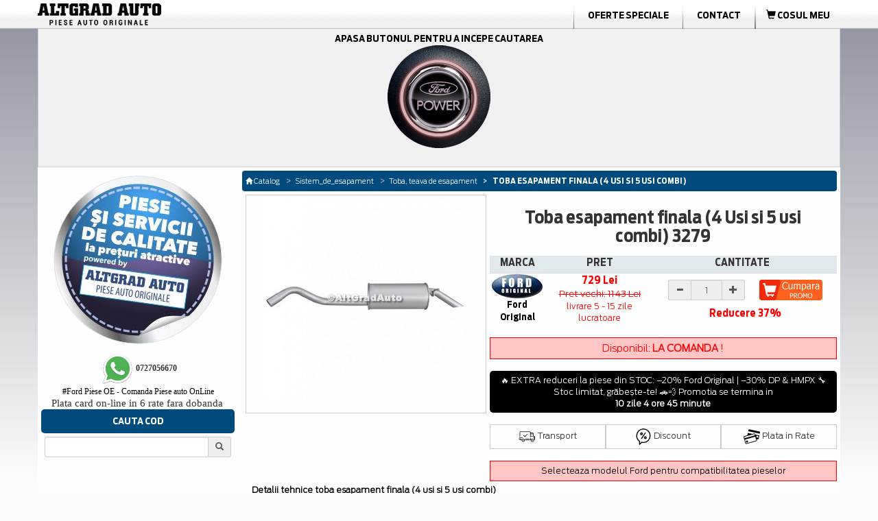

--- FILE ---
content_type: text/html; charset=UTF-8
request_url: https://www.catalog.altgradauto.ro/articol/Sistem_de_esapament/Toba,_teava_de_esapament/Toba_esapament_finala_(4_Usi_si_5_usi_combi)-3279.html
body_size: 11180
content:
<!DOCTYPE html>
<html lang="ro">
<head>
<meta charset="UTF-8">
<meta name="viewport" content="width=device-width, initial-scale=1">
<script type="text/javascript" src="/scripturi/javascript/1.11.2_jquery.min.js"></script>
<script src="https://ajax.googleapis.com/ajax/libs/jquery/3.6.1/jquery.min.js"></script>
<!-- Latest compiled and minified CSS -->
<link rel="stylesheet" href="/bootstrap/css/bootstrap.min.css">
<link async rel="stylesheet" href="/style_min.css">
<!-- Latest compiled and minified JavaScript -->
<script async type="text/javascript" src="/bootstrap/js/bootstrap.min.js" defer></script>
<!---->
<script async type="text/javascript" src="/bootstrap/js/jquery.smartmenus-min.js"></script>
<script async type="text/javascript" src="/bootstrap/js/jquery.smartmenus.bootstrap-min.js"></script>
<style>
    @media only screen and (max-width: 600px) { .container{ overflow-x: hidden; } }
</style>

<meta http-equiv="Content-Type" content="text/html; charset=iso-8859-1" />
<meta name="description" content="Cumpara Toba esapament finala (4 Usi si 5 usi combi) Ford Escort 1 1.4 75 cp pe AltgradAuto. &#128668; Profita acum de preturi avantajoase&#128578;. Comanda Acum si ai Livrare Rapida &#129312; FORD OE _ 1496892 _ AM91AB5K244Y1FA" />
<meta name="keywords" content="Toba esapament finala (4 Usi si 5 usi combi) Ford Escort 1 1.4 75 cp , Toba esapament finala (4 Usi si 5 usi combi) Ford Escort 2 1.4 75 cp , Toba esapament finala (4 Usi si 5 usi combi) Ford , Toba esapament finala (4 Usi si 5 usi combi) Ford , Toba esapament finala (4 Usi si 5 usi combi) Ford " />
<meta NAME="rating" CONTENT="General"/>
<meta http-equiv="Content-Language" content="ro" />
<meta NAME="ROBOTS" CONTENT="all,index,follow" />
<meta NAME="revisit-after" CONTENT="3 days" />
<meta NAME="distribution" CONTENT="global" />
<meta NAME="resource-type" CONTENT="document" />
<title>Toba esapament finala (4 Usi si 5 usi combi) Ford Escort 1 1.4 75 cp - Altgrad � | Ford 1496892 | AM91AB5K244Y1FA</title>
<link rel="canonical" href="https://www.catalog.altgradauto.ro/articol/Sistem_de_esapament/Toba,_teava_de_esapament/Toba_esapament_finala_(4_Usi_si_5_usi_combi)-3279.html" />
<meta http-equiv="Content-Language" content="ro">
<meta name="google-site-verification" content="tgBq0ReSnqNLeBDBuof8-FidzCndCYXjemLEiL92C7k" />
		<link rel="stylesheet" href="/scripturi/galerie/colorbox-master/colorbox_min.css" />
		<script async src="/scripturi/galerie/colorbox-master/jquery.colorbox-min.js"></script>
		<script>
			$(document).ready(function(){
				//Examples of how to assign the Colorbox event to elements
				//$(".group1").colorbox({rel:'group1', transition:"none", width:"100%"});
				$(".group1").colorbox({rel:'group1', width:"100%"});
			});
		</script>
<script type="text/javascript">
function getElementsByClass(searchClass,node,tag) {
	var classElements = new Array();
	if ( node == null )
		node = document;
	if ( tag == null )
		tag = '*';
	var els = node.getElementsByTagName(tag);
	var elsLen = els.length;
	var pattern = new RegExp('(^|\\\\s)'+searchClass+'(\\\\s|$)');
	for (i = 0, j = 0; i < elsLen; i++) {
		if ( pattern.test(els[i].className) ) {
			classElements[j] = els[i];
			j++;
		}
	}
	return classElements;
}

var isNS = (navigator.appName == "Netscape") ? 1 : 0;
if(navigator.appName == "Netscape") document.captureEvents(Event.MOUSEDOWN||Event.MOUSEUP);
function mischandler(){
return false;
}
function mousehandler(e){
	var myevent = (isNS) ? e : event;
	var eventbutton = (isNS) ? myevent.which : myevent.button;
if((eventbutton==2)||(eventbutton==3)) return false;
}
document.oncontextmenu = mischandler;
document.onmousedown = mousehandler;
document.onmouseup = mousehandler;


function viewData(sel)
{
	if (document.getElementById('fData'))
	{
		if (sel == true) document.getElementById('fData').style.display = 'block';
		else document.getElementById('fData').style.display = 'none';
	}
}
</script>

<!-- Google tag (gtag.js) -->
<script async src="https://www.googletagmanager.com/gtag/js?id=G-FRK3J0FG7D"></script>
<script>
    window.dataLayer = window.dataLayer || [];
    function gtag(){dataLayer.push(arguments);}
    gtag('js', new Date());
    
    gtag('config', 'G-FRK3J0FG7D');
</script>
</head>
<body onselectstart="return true;" style="-moz-user-select: none;">
<div class="nav sticky_nav">
	<div class="row hidden-xs ">
		<div class="col-lg-12 padding-0 margin-0">
			<table width="100%" border="0" align="center" cellpadding="0" cellspacing="0" style="max-width:1170px;" >
    <tr valign="middle">
        <td><a href="/" title="Piese auto Ford"><img src="/images/meniu_sus/logo.png" border="0" class="img-responsive" alt="Catalog AltGradAuto" title="Piese auto Ford"></a></td>
		<td valign="middle" class=""><div id="meniu"><ul class="submeniu">
            <li class="hidden-sm">
                <li class="divider-vertical"></li>
                <li><a href="https://www.altgradauto.ro/Oferte-Speciale/" title="Oferte Speciale Ford" class="menu_font">Oferte Speciale</a></li>
                <li class="divider-vertical"></li>
                <li><a href="https://www.altgradauto.ro/Contact/" title="Contact AltGrad" class="menu_font">Contact</a></li>
                <li class="divider-vertical"></li>
                <li role="presentation" class="dropdown">	</li>
                <li class="divider-vertical"></li><li>
                <a href="/cos_cumparaturi/cos_cumparaturi.html" title="Cos cumparaturi Ford - AltGradAuto.ro"><div class="cart_top"><i class="glyphicon glyphicon-shopping-cart"></i> COSUL MEU </div> <span style="display:none">Piese de schimb Ford</span></a>	
            </li></ul></div>
        </td>
    </tr>
</table>

  
		</div>
	</div>
	<div class="row visible-xs">
		<div class="col-lg-12 padding-0 margin-0">
			<nav class="navbar navbar-default navbar-top-height">
    <div class="row padding-0 margin-0">
        <div class="col-xs-5 padding-0 margin-0">
            <div align="left" style="display:inline-block; margin-top: auto; margin-bottom: auto; padding: 0px;"><a class="center navbar-brand_top hidden-sm" href="/" title="Piese auto Ford">
            <img src="/images/meniu_sus/logo.png" class="img-responsive" alt="Catalog AltGradAuto" title="Piese auto Ford" >
            </a>
        </div>
    </div>
    <div class="col-xs-7 padding-0 margin-0" align="right">
        <div style="display:inline-block; padding:0px; margin: 0px;" class="pull-right">
            
<a href="/cos_cumparaturi/cos_cumparaturi.html">
	  <div class="pull-left" style="padding-top: 3px; padding-right:5px;">
		  <button type="button" class="btn btn-default btn-md btn_cart_top">
			<i class="glyphicon glyphicon-shopping-cart"></i>
		  </button>
		  
	  </div>
	  
	  <span style="display:none">Piese de schimb Ford</span>
</a>        </div>
        <div style="display:inline-block; padding:3px 7px 0px 0px; margin: 0px;" class="pull-right"></div>	
        <div class="navbar-header pull-right">
            <button type="button" class="navbar-toggle collapsed" data-toggle="collapse" data-target="#bs-example-navbar-collapse-1">
                <span class="sr-only">Toggle navigation</span><span class="icon-bar"></span><span class="icon-bar"></span><span class="icon-bar"></span>
            </button>
        </div>
    </div>
</div>
    <!-- Collect the nav links, forms, and other content for toggling -->
    <div class="collapse navbar-collapse" id="bs-example-navbar-collapse-1" align="center">
        <ul class="nav navbar-nav  navbar-right">
            <li role="presentation"><a href="https://catalog.altgradauto.ro/" title="Catalog AltGradAuto" class="atopmenu"><span class="meniu_sus"><span class="titlu">CATALOG ALTGRAD AUTO</span></a></li>
            <li role="presentation"><a href="https://www.altgradauto.ro/Cerere-Oferta/" title="Cerere Oferta" class="atopmenu"><span class="meniu_sus"><span class="titlu">CERERE OFERTA</span></span></a></li>
            <li role="presentation"><a href="https://www.altgradauto.ro/Livrari/" title="Livrari" class="atopmenu"><span class="meniu_sus"><span class="titlu">LIVRARI</span></span></a></li>
            <li role="presentation"><a href="https://www.altgradauto.ro/Oferte-Speciale/" title="Oferte Speciale" class="atopmenu"><span class="meniu_sus"><span class="titlu">OFERTE SPECIALE</span></span></a></li>
            <li role="presentation"><a href="https://www.altgradauto.ro/pieseauto/promotii-lunare-pe-catalog-altgradauto-ro-la-piese-ford.html" title="Oferte Speciale" class="atopmenu"><span class="meniu_sus"><span class="titlu">PROMO</span></span></a></li>
            <li role="presentation"><a href="https://www.altgradauto.ro/Contact/" title="Contact" class="atopmenu"><span class="meniu_sus"><span class="titlu">CONTACT</span></span></a></li>
      </ul>
    </div>
</nav>  
		</div>
	</div>
</div>
<div class="container center">
   <div class="row background-color">
        <div class="col-lg-12 padding-0 margin-0 hidden-xs">
			<script language="javascript" type="text/javascript">
function doReload(marca){
	document.location = '/cauta/' + marca +'.html';
}</script>
<script language="javascript" type="text/javascript">
function doReloadModel(model){
	document.location = '/cauta//' + model+'.html';
}</script>
<script language="javascript" type="text/javascript">
function doReloadIDM(idm){
	document.location = '/cauta///' + idm+'.html';
}</script>
<div class="nav-piese" align="left">  
	  <div class="row">
          <div class="col-lg-12 col-md-12 col-sm-12 col-xs-12" style="padding:7px;" align="center"> 
                <div class="form-inline">
          		<div  class="nav-piese-titlu" style="display:inline; margin-right: 10px;"><a href="/cauta/Ford.html" title='Cauta piese auto Ford'><div style="display:inline;" >Apasa butonul pentru a incepe cautarea<br>
<section_selmasina>
	<img class="bottom" src="/images/selecteaza_masina1.png" alt="Selecteaza masina Ford" title="Cauta piese Ford">
	<img class="top_selmasina" src="/images/selecteaza_masina2.png" alt="Selecteaza masina Ford" title="Cauta piese Ford">
</section_selmasina></div> </a></div>
 					                                                </div></div>
        	  </div></div>
        </div>
        <div class="col-lg-12 padding-0 margin-0 visible-xs ">
			<script language="javascript" type="text/javascript">
function doReload(marca){
	document.location = '/cauta/' + marca +'.html';
}</script>
<script language="javascript" type="text/javascript">
function doReloadModel(model){
	document.location = '/cauta//' + model+'.html';
}</script>
<script language="javascript" type="text/javascript">
function doReloadIDM(idm){
	document.location = '/cauta///' + idm+'.html';
}</script>
<div class="nav-piese" align="left">  
	  <div class="row">
          <div class="col-lg-12 col-md-12 col-sm-12 col-xs-12" style="padding:7px;" align="center"> 
                <div class="form">
          		<div  class="nav-piese-titlu" style="display:inline; margin-right: 10px;"><a href="/cauta/Ford.html" title='Cauta piese Ford'><div style="display:inline;" >Apasa butonul pentru a incepe cautarea<br>
<section_selmasina>
	<img class="bottom" src="/images/selecteaza_masina1.png" alt="Selecteaza masina Ford" title="Cauta piese Ford">
	<img class="top_selmasina" src="/images/selecteaza_masina2.png" alt="Selecteaza masina Ford" title="Cauta piese Ford">
</section_selmasina></div> <!--<div class="logo_ford"></div>--></a></div></div></div>
 					                          
                                  </div></div>
        </div>
	</div>
	<div class="row background-color ">
		<div class="col-lg-3 col-md-3 padding-5 margin-0 padding-bottom-0">
		  <div class="row padding-0 margin-0">
							<div class="col-lg-12 padding-0 margin-0 hidden-xs hidden-sm padding-top-5"></div>
			  <div class="col-lg-12 hidden-sm hidden-xs padding-0 margin-0">
				<p><img src="/image/Piese_auto_Ford.jpg" alt="Piese auto Ford Altgrad magazin specializat - Ford Piese auto originale " title="Piese auto Ford Altgrad magazin specializat" height="250" width="250" /></p>
<div><span style="font-size:11.0pt;line-height:115%;font-family:&quot;Calibri&quot;,&quot;sans-serif&quot;;&#10;mso-ascii-theme-font:minor-latin;mso-fareast-font-family:Calibri;mso-fareast-theme-font:&#10;minor-latin;mso-hansi-theme-font:minor-latin;mso-bidi-font-family:&quot;Times New Roman&quot;;&#10;mso-bidi-theme-font:minor-bidi;mso-ansi-language:EN-US;mso-fareast-language:&#10;EN-US;mso-bidi-language:AR-SA"><span style="font-family: Arial, Verdana, sans-serif; font-size: 12px;">&nbsp;</span><span style="font-size: 12px; font-family: Tahoma;"><strong><img src="https://www.altgradauto.ro/custom_images/image/Whatsapp_AltgradAuto.png" alt="Whattsup Altgrad Auto, Telefon mobil AltgradAuto" title="Whattsup Altgrad Auto, Telefon mobil AltgradAuto" height="48" width="48" />&nbsp;0727056670</strong></span><br />
</span><span style="font-family: Tahoma;"><a href="https://www.catalog.altgradauto.ro/"><strong>#</strong>Ford Piese OE - Comanda Piese auto OnLine</a></span></div>
<div><span style="font-size:11.0pt;line-height:115%;font-family:&quot;Calibri&quot;,&quot;sans-serif&quot;;&#10;mso-ascii-theme-font:minor-latin;mso-fareast-font-family:Calibri;mso-fareast-theme-font:&#10;minor-latin;mso-hansi-theme-font:minor-latin;mso-bidi-font-family:&quot;Times New Roman&quot;;&#10;mso-bidi-theme-font:minor-bidi;mso-ansi-language:EN-US;mso-fareast-language:&#10;EN-US;mso-bidi-language:AR-SA">Plata card on-line in 6 rate fara dobanda</span><!--[if gte mso 9]><xml>
<o:OfficeDocumentSettings>
<o:AllowPNG />
</o:OfficeDocumentSettings>
</xml><![endif]--><!--[if gte mso 9]><xml>
<w:WordDocument>
<w:View>Normal</w:View>
<w:Zoom>0</w:Zoom>
<w:TrackMoves>false</w:TrackMoves>
<w:TrackFormatting />
<w:PunctuationKerning />
<w:ValidateAgainstSchemas />
<w:SaveIfXMLInvalid>false</w:SaveIfXMLInvalid>
<w:IgnoreMixedContent>false</w:IgnoreMixedContent>
<w:AlwaysShowPlaceholderText>false</w:AlwaysShowPlaceholderText>
<w:DoNotPromoteQF />
<w:LidThemeOther>EN-US</w:LidThemeOther>
<w:LidThemeAsian>X-NONE</w:LidThemeAsian>
<w:LidThemeComplexScript>X-NONE</w:LidThemeComplexScript>
<w:Compatibility>
<w:BreakWrappedTables />
<w:SnapToGridInCell />
<w:WrapTextWithPunct />
<w:UseAsianBreakRules />
<w:DontGrowAutofit />
<w:SplitPgBreakAndParaMark />
<w:EnableOpenTypeKerning />
<w:DontFlipMirrorIndents />
<w:OverrideTableStyleHps />
</w:Compatibility>
<m:mathPr>
<m:mathFont m:val="Cambria Math" />
<m:brkBin m:val="before" />
<m:brkBinSub m:val="&#45;-" />
<m:smallFrac m:val="off" />
<m:dispDef />
<m:lMargin m:val="0" />
<m:rMargin m:val="0" />
<m:defJc m:val="centerGroup" />
<m:wrapIndent m:val="1440" />
<m:intLim m:val="subSup" />
<m:naryLim m:val="undOvr" />
</m:mathPr></w:WordDocument>
</xml><![endif]--><!--[if gte mso 9]><xml>
<w:LatentStyles DefLockedState="false" DefUnhideWhenUsed="true"
DefSemiHidden="true" DefQFormat="false" DefPriority="99"
LatentStyleCount="267">
<w:LsdException Locked="false" Priority="0" SemiHidden="false"
UnhideWhenUsed="false" QFormat="true" Name="Normal" />
<w:LsdException Locked="false" Priority="9" SemiHidden="false"
UnhideWhenUsed="false" QFormat="true" Name="heading 1" />
<w:LsdException Locked="false" Priority="9" QFormat="true" Name="heading 2" />
<w:LsdException Locked="false" Priority="9" QFormat="true" Name="heading 3" />
<w:LsdException Locked="false" Priority="9" QFormat="true" Name="heading 4" />
<w:LsdException Locked="false" Priority="9" QFormat="true" Name="heading 5" />
<w:LsdException Locked="false" Priority="9" QFormat="true" Name="heading 6" />
<w:LsdException Locked="false" Priority="9" QFormat="true" Name="heading 7" />
<w:LsdException Locked="false" Priority="9" QFormat="true" Name="heading 8" />
<w:LsdException Locked="false" Priority="9" QFormat="true" Name="heading 9" />
<w:LsdException Locked="false" Priority="39" Name="toc 1" />
<w:LsdException Locked="false" Priority="39" Name="toc 2" />
<w:LsdException Locked="false" Priority="39" Name="toc 3" />
<w:LsdException Locked="false" Priority="39" Name="toc 4" />
<w:LsdException Locked="false" Priority="39" Name="toc 5" />
<w:LsdException Locked="false" Priority="39" Name="toc 6" />
<w:LsdException Locked="false" Priority="39" Name="toc 7" />
<w:LsdException Locked="false" Priority="39" Name="toc 8" />
<w:LsdException Locked="false" Priority="39" Name="toc 9" />
<w:LsdException Locked="false" Priority="35" QFormat="true" Name="caption" />
<w:LsdException Locked="false" Priority="10" SemiHidden="false"
UnhideWhenUsed="false" QFormat="true" Name="Title" />
<w:LsdException Locked="false" Priority="1" Name="Default Paragraph Font" />
<w:LsdException Locked="false" Priority="11" SemiHidden="false"
UnhideWhenUsed="false" QFormat="true" Name="Subtitle" />
<w:LsdException Locked="false" Priority="22" SemiHidden="false"
UnhideWhenUsed="false" QFormat="true" Name="Strong" />
<w:LsdException Locked="false" Priority="20" SemiHidden="false"
UnhideWhenUsed="false" QFormat="true" Name="Emphasis" />
<w:LsdException Locked="false" Priority="59" SemiHidden="false"
UnhideWhenUsed="false" Name="Table Grid" />
<w:LsdException Locked="false" UnhideWhenUsed="false" Name="Placeholder Text" />
<w:LsdException Locked="false" Priority="1" SemiHidden="false"
UnhideWhenUsed="false" QFormat="true" Name="No Spacing" />
<w:LsdException Locked="false" Priority="60" SemiHidden="false"
UnhideWhenUsed="false" Name="Light Shading" />
<w:LsdException Locked="false" Priority="61" SemiHidden="false"
UnhideWhenUsed="false" Name="Light List" />
<w:LsdException Locked="false" Priority="62" SemiHidden="false"
UnhideWhenUsed="false" Name="Light Grid" />
<w:LsdException Locked="false" Priority="63" SemiHidden="false"
UnhideWhenUsed="false" Name="Medium Shading 1" />
<w:LsdException Locked="false" Priority="64" SemiHidden="false"
UnhideWhenUsed="false" Name="Medium Shading 2" />
<w:LsdException Locked="false" Priority="65" SemiHidden="false"
UnhideWhenUsed="false" Name="Medium List 1" />
<w:LsdException Locked="false" Priority="66" SemiHidden="false"
UnhideWhenUsed="false" Name="Medium List 2" />
<w:LsdException Locked="false" Priority="67" SemiHidden="false"
UnhideWhenUsed="false" Name="Medium Grid 1" />
<w:LsdException Locked="false" Priority="68" SemiHidden="false"
UnhideWhenUsed="false" Name="Medium Grid 2" />
<w:LsdException Locked="false" Priority="69" SemiHidden="false"
UnhideWhenUsed="false" Name="Medium Grid 3" />
<w:LsdException Locked="false" Priority="70" SemiHidden="false"
UnhideWhenUsed="false" Name="Dark List" />
<w:LsdException Locked="false" Priority="71" SemiHidden="false"
UnhideWhenUsed="false" Name="Colorful Shading" />
<w:LsdException Locked="false" Priority="72" SemiHidden="false"
UnhideWhenUsed="false" Name="Colorful List" />
<w:LsdException Locked="false" Priority="73" SemiHidden="false"
UnhideWhenUsed="false" Name="Colorful Grid" />
<w:LsdException Locked="false" Priority="60" SemiHidden="false"
UnhideWhenUsed="false" Name="Light Shading Accent 1" />
<w:LsdException Locked="false" Priority="61" SemiHidden="false"
UnhideWhenUsed="false" Name="Light List Accent 1" />
<w:LsdException Locked="false" Priority="62" SemiHidden="false"
UnhideWhenUsed="false" Name="Light Grid Accent 1" />
<w:LsdException Locked="false" Priority="63" SemiHidden="false"
UnhideWhenUsed="false" Name="Medium Shading 1 Accent 1" />
<w:LsdException Locked="false" Priority="64" SemiHidden="false"
UnhideWhenUsed="false" Name="Medium Shading 2 Accent 1" />
<w:LsdException Locked="false" Priority="65" SemiHidden="false"
UnhideWhenUsed="false" Name="Medium List 1 Accent 1" />
<w:LsdException Locked="false" UnhideWhenUsed="false" Name="Revision" />
<w:LsdException Locked="false" Priority="34" SemiHidden="false"
UnhideWhenUsed="false" QFormat="true" Name="List Paragraph" />
<w:LsdException Locked="false" Priority="29" SemiHidden="false"
UnhideWhenUsed="false" QFormat="true" Name="Quote" />
<w:LsdException Locked="false" Priority="30" SemiHidden="false"
UnhideWhenUsed="false" QFormat="true" Name="Intense Quote" />
<w:LsdException Locked="false" Priority="66" SemiHidden="false"
UnhideWhenUsed="false" Name="Medium List 2 Accent 1" />
<w:LsdException Locked="false" Priority="67" SemiHidden="false"
UnhideWhenUsed="false" Name="Medium Grid 1 Accent 1" />
<w:LsdException Locked="false" Priority="68" SemiHidden="false"
UnhideWhenUsed="false" Name="Medium Grid 2 Accent 1" />
<w:LsdException Locked="false" Priority="69" SemiHidden="false"
UnhideWhenUsed="false" Name="Medium Grid 3 Accent 1" />
<w:LsdException Locked="false" Priority="70" SemiHidden="false"
UnhideWhenUsed="false" Name="Dark List Accent 1" />
<w:LsdException Locked="false" Priority="71" SemiHidden="false"
UnhideWhenUsed="false" Name="Colorful Shading Accent 1" />
<w:LsdException Locked="false" Priority="72" SemiHidden="false"
UnhideWhenUsed="false" Name="Colorful List Accent 1" />
<w:LsdException Locked="false" Priority="73" SemiHidden="false"
UnhideWhenUsed="false" Name="Colorful Grid Accent 1" />
<w:LsdException Locked="false" Priority="60" SemiHidden="false"
UnhideWhenUsed="false" Name="Light Shading Accent 2" />
<w:LsdException Locked="false" Priority="61" SemiHidden="false"
UnhideWhenUsed="false" Name="Light List Accent 2" />
<w:LsdException Locked="false" Priority="62" SemiHidden="false"
UnhideWhenUsed="false" Name="Light Grid Accent 2" />
<w:LsdException Locked="false" Priority="63" SemiHidden="false"
UnhideWhenUsed="false" Name="Medium Shading 1 Accent 2" />
<w:LsdException Locked="false" Priority="64" SemiHidden="false"
UnhideWhenUsed="false" Name="Medium Shading 2 Accent 2" />
<w:LsdException Locked="false" Priority="65" SemiHidden="false"
UnhideWhenUsed="false" Name="Medium List 1 Accent 2" />
<w:LsdException Locked="false" Priority="66" SemiHidden="false"
UnhideWhenUsed="false" Name="Medium List 2 Accent 2" />
<w:LsdException Locked="false" Priority="67" SemiHidden="false"
UnhideWhenUsed="false" Name="Medium Grid 1 Accent 2" />
<w:LsdException Locked="false" Priority="68" SemiHidden="false"
UnhideWhenUsed="false" Name="Medium Grid 2 Accent 2" />
<w:LsdException Locked="false" Priority="69" SemiHidden="false"
UnhideWhenUsed="false" Name="Medium Grid 3 Accent 2" />
<w:LsdException Locked="false" Priority="70" SemiHidden="false"
UnhideWhenUsed="false" Name="Dark List Accent 2" />
<w:LsdException Locked="false" Priority="71" SemiHidden="false"
UnhideWhenUsed="false" Name="Colorful Shading Accent 2" />
<w:LsdException Locked="false" Priority="72" SemiHidden="false"
UnhideWhenUsed="false" Name="Colorful List Accent 2" />
<w:LsdException Locked="false" Priority="73" SemiHidden="false"
UnhideWhenUsed="false" Name="Colorful Grid Accent 2" />
<w:LsdException Locked="false" Priority="60" SemiHidden="false"
UnhideWhenUsed="false" Name="Light Shading Accent 3" />
<w:LsdException Locked="false" Priority="61" SemiHidden="false"
UnhideWhenUsed="false" Name="Light List Accent 3" />
<w:LsdException Locked="false" Priority="62" SemiHidden="false"
UnhideWhenUsed="false" Name="Light Grid Accent 3" />
<w:LsdException Locked="false" Priority="63" SemiHidden="false"
UnhideWhenUsed="false" Name="Medium Shading 1 Accent 3" />
<w:LsdException Locked="false" Priority="64" SemiHidden="false"
UnhideWhenUsed="false" Name="Medium Shading 2 Accent 3" />
<w:LsdException Locked="false" Priority="65" SemiHidden="false"
UnhideWhenUsed="false" Name="Medium List 1 Accent 3" />
<w:LsdException Locked="false" Priority="66" SemiHidden="false"
UnhideWhenUsed="false" Name="Medium List 2 Accent 3" />
<w:LsdException Locked="false" Priority="67" SemiHidden="false"
UnhideWhenUsed="false" Name="Medium Grid 1 Accent 3" />
<w:LsdException Locked="false" Priority="68" SemiHidden="false"
UnhideWhenUsed="false" Name="Medium Grid 2 Accent 3" />
<w:LsdException Locked="false" Priority="69" SemiHidden="false"
UnhideWhenUsed="false" Name="Medium Grid 3 Accent 3" />
<w:LsdException Locked="false" Priority="70" SemiHidden="false"
UnhideWhenUsed="false" Name="Dark List Accent 3" />
<w:LsdException Locked="false" Priority="71" SemiHidden="false"
UnhideWhenUsed="false" Name="Colorful Shading Accent 3" />
<w:LsdException Locked="false" Priority="72" SemiHidden="false"
UnhideWhenUsed="false" Name="Colorful List Accent 3" />
<w:LsdException Locked="false" Priority="73" SemiHidden="false"
UnhideWhenUsed="false" Name="Colorful Grid Accent 3" />
<w:LsdException Locked="false" Priority="60" SemiHidden="false"
UnhideWhenUsed="false" Name="Light Shading Accent 4" />
<w:LsdException Locked="false" Priority="61" SemiHidden="false"
UnhideWhenUsed="false" Name="Light List Accent 4" />
<w:LsdException Locked="false" Priority="62" SemiHidden="false"
UnhideWhenUsed="false" Name="Light Grid Accent 4" />
<w:LsdException Locked="false" Priority="63" SemiHidden="false"
UnhideWhenUsed="false" Name="Medium Shading 1 Accent 4" />
<w:LsdException Locked="false" Priority="64" SemiHidden="false"
UnhideWhenUsed="false" Name="Medium Shading 2 Accent 4" />
<w:LsdException Locked="false" Priority="65" SemiHidden="false"
UnhideWhenUsed="false" Name="Medium List 1 Accent 4" />
<w:LsdException Locked="false" Priority="66" SemiHidden="false"
UnhideWhenUsed="false" Name="Medium List 2 Accent 4" />
<w:LsdException Locked="false" Priority="67" SemiHidden="false"
UnhideWhenUsed="false" Name="Medium Grid 1 Accent 4" />
<w:LsdException Locked="false" Priority="68" SemiHidden="false"
UnhideWhenUsed="false" Name="Medium Grid 2 Accent 4" />
<w:LsdException Locked="false" Priority="69" SemiHidden="false"
UnhideWhenUsed="false" Name="Medium Grid 3 Accent 4" />
<w:LsdException Locked="false" Priority="70" SemiHidden="false"
UnhideWhenUsed="false" Name="Dark List Accent 4" />
<w:LsdException Locked="false" Priority="71" SemiHidden="false"
UnhideWhenUsed="false" Name="Colorful Shading Accent 4" />
<w:LsdException Locked="false" Priority="72" SemiHidden="false"
UnhideWhenUsed="false" Name="Colorful List Accent 4" />
<w:LsdException Locked="false" Priority="73" SemiHidden="false"
UnhideWhenUsed="false" Name="Colorful Grid Accent 4" />
<w:LsdException Locked="false" Priority="60" SemiHidden="false"
UnhideWhenUsed="false" Name="Light Shading Accent 5" />
<w:LsdException Locked="false" Priority="61" SemiHidden="false"
UnhideWhenUsed="false" Name="Light List Accent 5" />
<w:LsdException Locked="false" Priority="62" SemiHidden="false"
UnhideWhenUsed="false" Name="Light Grid Accent 5" />
<w:LsdException Locked="false" Priority="63" SemiHidden="false"
UnhideWhenUsed="false" Name="Medium Shading 1 Accent 5" />
<w:LsdException Locked="false" Priority="64" SemiHidden="false"
UnhideWhenUsed="false" Name="Medium Shading 2 Accent 5" />
<w:LsdException Locked="false" Priority="65" SemiHidden="false"
UnhideWhenUsed="false" Name="Medium List 1 Accent 5" />
<w:LsdException Locked="false" Priority="66" SemiHidden="false"
UnhideWhenUsed="false" Name="Medium List 2 Accent 5" />
<w:LsdException Locked="false" Priority="67" SemiHidden="false"
UnhideWhenUsed="false" Name="Medium Grid 1 Accent 5" />
<w:LsdException Locked="false" Priority="68" SemiHidden="false"
UnhideWhenUsed="false" Name="Medium Grid 2 Accent 5" />
<w:LsdException Locked="false" Priority="69" SemiHidden="false"
UnhideWhenUsed="false" Name="Medium Grid 3 Accent 5" />
<w:LsdException Locked="false" Priority="70" SemiHidden="false"
UnhideWhenUsed="false" Name="Dark List Accent 5" />
<w:LsdException Locked="false" Priority="71" SemiHidden="false"
UnhideWhenUsed="false" Name="Colorful Shading Accent 5" />
<w:LsdException Locked="false" Priority="72" SemiHidden="false"
UnhideWhenUsed="false" Name="Colorful List Accent 5" />
<w:LsdException Locked="false" Priority="73" SemiHidden="false"
UnhideWhenUsed="false" Name="Colorful Grid Accent 5" />
<w:LsdException Locked="false" Priority="60" SemiHidden="false"
UnhideWhenUsed="false" Name="Light Shading Accent 6" />
<w:LsdException Locked="false" Priority="61" SemiHidden="false"
UnhideWhenUsed="false" Name="Light List Accent 6" />
<w:LsdException Locked="false" Priority="62" SemiHidden="false"
UnhideWhenUsed="false" Name="Light Grid Accent 6" />
<w:LsdException Locked="false" Priority="63" SemiHidden="false"
UnhideWhenUsed="false" Name="Medium Shading 1 Accent 6" />
<w:LsdException Locked="false" Priority="64" SemiHidden="false"
UnhideWhenUsed="false" Name="Medium Shading 2 Accent 6" />
<w:LsdException Locked="false" Priority="65" SemiHidden="false"
UnhideWhenUsed="false" Name="Medium List 1 Accent 6" />
<w:LsdException Locked="false" Priority="66" SemiHidden="false"
UnhideWhenUsed="false" Name="Medium List 2 Accent 6" />
<w:LsdException Locked="false" Priority="67" SemiHidden="false"
UnhideWhenUsed="false" Name="Medium Grid 1 Accent 6" />
<w:LsdException Locked="false" Priority="68" SemiHidden="false"
UnhideWhenUsed="false" Name="Medium Grid 2 Accent 6" />
<w:LsdException Locked="false" Priority="69" SemiHidden="false"
UnhideWhenUsed="false" Name="Medium Grid 3 Accent 6" />
<w:LsdException Locked="false" Priority="70" SemiHidden="false"
UnhideWhenUsed="false" Name="Dark List Accent 6" />
<w:LsdException Locked="false" Priority="71" SemiHidden="false"
UnhideWhenUsed="false" Name="Colorful Shading Accent 6" />
<w:LsdException Locked="false" Priority="72" SemiHidden="false"
UnhideWhenUsed="false" Name="Colorful List Accent 6" />
<w:LsdException Locked="false" Priority="73" SemiHidden="false"
UnhideWhenUsed="false" Name="Colorful Grid Accent 6" />
<w:LsdException Locked="false" Priority="19" SemiHidden="false"
UnhideWhenUsed="false" QFormat="true" Name="Subtle Emphasis" />
<w:LsdException Locked="false" Priority="21" SemiHidden="false"
UnhideWhenUsed="false" QFormat="true" Name="Intense Emphasis" />
<w:LsdException Locked="false" Priority="31" SemiHidden="false"
UnhideWhenUsed="false" QFormat="true" Name="Subtle Reference" />
<w:LsdException Locked="false" Priority="32" SemiHidden="false"
UnhideWhenUsed="false" QFormat="true" Name="Intense Reference" />
<w:LsdException Locked="false" Priority="33" SemiHidden="false"
UnhideWhenUsed="false" QFormat="true" Name="Book Title" />
<w:LsdException Locked="false" Priority="37" Name="Bibliography" />
<w:LsdException Locked="false" Priority="39" QFormat="true" Name="TOC Heading" />
</w:LatentStyles>
</xml><![endif]--><!--[if gte mso 10]>
<style>
/* Style Definitions */
table.MsoNormalTable
{mso-style-name:"Table Normal";
mso-tstyle-rowband-size:0;
mso-tstyle-colband-size:0;
mso-style-noshow:yes;
mso-style-priority:99;
mso-style-parent:"";
mso-padding-alt:0in 5.4pt 0in 5.4pt;
mso-para-margin-top:0in;
mso-para-margin-right:0in;
mso-para-margin-bottom:10.0pt;
mso-para-margin-left:0in;
line-height:115%;
mso-pagination:widow-orphan;
font-size:11.0pt;
font-family:"Calibri","sans-serif";
mso-ascii-font-family:Calibri;
mso-ascii-theme-font:minor-latin;
mso-hansi-font-family:Calibri;
mso-hansi-theme-font:minor-latin;
mso-bidi-font-family:"Times New Roman";
mso-bidi-theme-font:minor-bidi;}
</style>
<![endif]--><!--[if gte mso 9]><xml>
<o:shapedefaults v:ext="edit" spidmax="1028" />
</xml><![endif]--><!--[if gte mso 9]><xml>
<o:shapelayout v:ext="edit">
<o:idmap v:ext="edit" data="1" />
</o:shapelayout></xml><![endif]-->&nbsp;</div>			  <form name="form1" method="post" action="/cauta.html" style="margin:0px; padding:0px; "><table width="100%" border="0" cellpadding="0" cellspacing="0"><tr><td height="35" align="center" class="header_meniuri"><span class="titlu_meniu">CAUTA COD</span></td></tr><tr><td align="center"><div  class="padding-5"><div class="input-group input-group-sm"><input name="search_cod" type="text" class="form-control" aria-describedby="basic-addon2"><span type="button" class="btn btn-default input-group-addon" id="basic-addon2" onclick="$(this).closest('form').submit()"><i class="glyphicon glyphicon-search"></i></span></div></div></td></tr></table></form>			  			</div></div></div>
        <div class="col-lg-9 col-md-9 padding-5">
			<ol class="breadcrumb" itemscope itemtype="http://schema.org/BreadcrumbList">
  <li itemprop="itemListElement" itemscope
      itemtype="http://schema.org/ListItem"><a itemprop="item" href="/"><span itemprop="name"><span class="glyphicon glyphicon-home" aria-hidden="true"></span> Catalog</span></a>
        <meta itemprop="position" content="1" />
        </li>
          <li itemprop="itemListElement" itemscope
        itemtype="http://schema.org/ListItem"><a itemprop="item" href="/categorie/Sistem_de_esapament-0.html"><span itemprop="name">Sistem_de_esapament</span></a><meta itemprop="position" content="2" /></li>
        <li itemprop="itemListElement" itemscope
        itemtype="http://schema.org/ListItem"><a itemprop="item" href="/subcategorie/Sistem_de_esapament/Toba,_teava_de_esapament-0.html"><span itemprop="name">Toba, teava de esapament</span></a>
        <meta itemprop="position" content="3" />
        </li>
  
        <!--<li itemprop="itemListElement" itemscope
        itemtype="http://schema.org/ListItem"><a itemprop="item" href="/cauta/Ford.html"><span itemprop="name">Selectie masina</span></a>
        <meta itemprop="position" content="4" />
        </li>-->
    <li class="active breadcrumbs_art" itemprop="itemListElement" itemscope
      itemtype="http://schema.org/ListItem"><span itemprop="name">
          Toba esapament finala (4 Usi si 5 usi combi)    </span><meta itemprop="position" content="5" /></li>
</ol>
<div class="row padding-0 margin-0">
	<div class="col-lg-5 col-md-5 col-sm-5 padding-5">
        

<table border="0" align="center" cellpadding="0" cellspacing="0" width="100%">
  <tr>
    <td><table width="100%" border="0" cellpadding="0" cellspacing="0">
      <tr>
        <td align="center" style="border:1px solid #cccccc; padding:0;">
                                    <a  href="/articole/foto/thumbpb/Toba_esapament_finala_(4_Usi_si_5_usi_combi)_Ford_escort_1_1990_1995_1_4_Kw_55_HP_75_oe_1496892-17222552970.jpg" class="group1" title="Toba esapament finala (4 Usi si 5 usi combi) Ford 1.4 75 Escort (1990-1995), Capacitate: 1391 Part Number AM91AB5K244Y1FA" >
			  <img src="/articole/foto/thumb_mare/Toba_esapament_finala_(4_Usi_si_5_usi_combi)_Ford_escort_1_1990_1995_1_4_Kw_55_HP_75_oe_1496892-17222552970.jpg" border="0" alt="Toba esapament finala (4 Usi si 5 usi combi) Ford Escort (1990-1995) 1.4 75 HP oe 1496892" title="Toba esapament finala (4 Usi si 5 usi combi) Ford 1.4 75 Escort (1990-1995) oe 1496892" class="img-responsive"/></a><br>
</td>
      </tr>
      <tr>
        <td height="5" align="center"></td>
      </tr>
      <tr>
        <td align="left"><table width="100%" border="0" cellpadding="0" cellspacing="0">
            <tr align="center" valign="top">
              <td></td>
              <td style="padding-right:5px; "></td>
              <td style="padding-right:5px; "></td>
              <td style="padding-right:5px; "></td>
              <td></td>
            </tr>
        </table></td>
      </tr>
      <tr>
        <td height="3" align="left"></td>
      </tr>
      <tr>
        <td align="left"><table width="100%" border="0" cellpadding="0" cellspacing="0">
          <tr align="center" valign="top">
            <td style="padding-right:5px; "></td>
            <td style="padding-right:5px; "></td>
            <td style="padding-right:5px; "></td>
            <td></td>
            <td></td>
          </tr>
        </table></td>
      </tr>
    </table></td>
  </tr>
</table>
	</div>
	<div class="col-lg-7 col-md-7 col-sm-7 padding-0">
			<p align="center" class="text padding-top-5">
				          <style>
    .plus_minus_qty{ min-width: 112px; max-width: 112px; margin-right: 15px; }
    @media only screen and (max-width: 600px) { .image_button_p{ width:120px; margin-right: 0px; } .plus_minus_qty{ margin-right: 0px; } .min_width_new{  max-width:25%; width:25%; } }
</style>
			      <div class="row"><div class="col-lg-12">                                            <script>                                 
function favunfav( idfav ) {
            	var location = "https://www.catalog.altgradauto.ro/switch_favorite-" + idfav + ".html";
				$.post( location, '')
				.done(function() {
							$(".fu"+idfav)
							.toggleClass( "fav_icon unfav_icon" );
							$(".gl"+idfav)
							.toggleClass( "glyphicon-star glyphicon-star-empty" );
				})
				.fail(function() {
					alert( "A aparut o eroare, va rugam reincarcati pagina si reincercati! Daca problema persista contactati administratorul, transmiteti ca referinta url-ul paginii!" );
				});
            }
</script><h1 align="center col-lg-12" class="titlu_afisare_articol">Toba esapament finala (4 Usi si 5 usi combi) 3279 <span style="display:none">– Ford OE 1496892 / AM91AB5K244Y1FA</span></h1></div></div>
              <table width="100%" border="0" cellpadding="0" cellspacing="2" class="table table-condensed table-hover">
              <thead><tr align="center" bgcolor="#E1E8EC"><td height="25" align="center"  class="tbl_head_afisare_articol">Marca</td><td height="25"  class="tbl_head_afisare_articol">Pret</td><td height="25"  class="tbl_head_afisare_articol">Cantitate</td><td  class="tbl_head_afisare_articol">&nbsp;</td></tr></thead>
                <!-- preturi normale -->
                			                <tr >
                  <td align="center" valign="middle" style="vertical-align:middle;" class="min_width_new">
                    <a href=" https://www.altgradauto.ro/pieseauto/Piese-auto-Ford.html"><img src="/producatori/1551178587.jpg" border="0" class="img-responsive" alt="Ford Original " title="Ford Original "/></a>                    <div class="nume_marca">
					Ford Original </div></td>
                  <td height="50" align="center" style="vertical-align:middle;"><span class="pret_rosu_b">729 Lei</span>
				                        <br /><span class="pret_taiat">
                   <span class="hidden-xs hidden-sm">Pret vechi: </span>1143 Lei </span>
                                        					<br><span class="rosu">livrare 5 - 15 zile lucratoare</span></td>
                  <td colspan="2" align="center" valign="middle" class="min_width_new" style="vertical-align: middle;">
                                    <form id="form1" name="form1" method="post" action="/scripturi/cos_cumparaturi/adauga.php">
                    <div class="col-lg-12 col-md-12 col-sm-12 padding-0 margin-0 align-middle">
<div class="col-lg-6 col-md-12 align-middle">		
	<div  class="padding-5 align-middle">
		<div class="input-group input-group-sm align-middle plus_minus_qty"><span type="button" class="btn btn-default input-group-addon" id="basic-addon2" onclick='return substract_cantitate(&quot;3279|195967|0&quot;);'><i class="glyphicon glyphicon-minus"></i></span><input name='cantitate3279|195967|0' type='text' class="form-control align-middle" aria-describedby="basic-addon2" readonly id='cantitate3279|195967|0' value="1"  maxvalue="1000000" style="text-align:center; vertical-align: middle;"/><br /><span type="button" class="btn btn-default input-group-addon align-middle" id="basic-addon2" onclick='return add_cantitate(&quot;3279|195967|0&quot;);' ><i class="glyphicon glyphicon-plus"></i></span>		</div></div></div>
<div class="col-lg-6 col-md-12 padding-5 align-middle">
	                            <input type="image" class="image_button_p" value="submit" src="/images/comanda_promo.png" border="0" alt="Comanda" name="Comanda" /></div></div><input type="hidden" name="id" value="3279|195967|0" />
                  </form><div class="pret_rosu_b center">
	Reducere 37%</div>

                  </td></tr>
                                <!-- preturi normale -->
                <!-- preturi promo -->
                                <!-- preturi promo -->
                     </table>				 
                <div class="info_stoc_indisponibil"  data-toggle="tooltip" data-placement="top" title="Aceasta piesa este disponibila la comanda in termenul indicat de site sub pretul afisat.
">Disponibil: <strong>LA COMANDA </strong>!</div>
						        <br />
<div  align="center"><div class="btn_bf"><div class="countdown_bf">🔥 EXTRA reduceri la piese din STOC: –20% Ford Original | –30% DP & HMPX 🔧 Stoc limitat, grăbește-te! 🚗💨 Promotia se termina in </strong> <br /><span id="countdown"></span></div></div></div>
		<script type="text/javascript">
			// set the date we're counting down to`
var target_date = new Date(1766620800000).getTime();
var hours, minutes, seconds;
//var days, hours, minutes, seconds;
//get tag element
var countdown = document.getElementById("countdown");
// update the tag with id "countdown" every 1 second
setInterval(function () {
    //find the amount of "seconds" between now and target
    var current_date = new Date().getTime();
    var seconds_left = (target_date - current_date) / 1000;

    // do some time calculations    
    days = parseInt( seconds_left / 86400 );
    seconds_left = seconds_left % 86400;
    
    hours = parseInt( seconds_left / 3600 );
    seconds_left = seconds_left % 3600;
    
    minutes = parseInt( seconds_left / 60 );
    seconds = parseInt( seconds_left % 60 );
    
    // format countdown string + set tag value
    //countdown.innerHTML = days + " <span class\=\"calendar\">zile<\/span> " + hours + " <span class\=\"calendar\">ore<\/span> " + minutes + " <span class\=\"calendar\">minute<\/span> ";
	    countdown.innerHTML = "<strong>" +  days + " <span class\=\"calendar\">zile<\/span> " + hours + " <span class\=\"calendar\">ore<\/span> " + minutes + " <span class\=\"calendar\">minute<\/span> </strong>";
        
}, 1000);
			</script>
				<br><div class="row">
		<div class="col-lg-4 info_articol" data-toggle="tooltip" data-placement="top" title="- Taxa transport 30 ron
 
- Comanda minima online este de 50 de ron

- Livrarea se face prin Curier"> <img src="/images/icons/shipped.png" width="24" height="24" alt="Transport" title="Transport"> Transport</div>
    	<div class="col-lg-4 info_articol" data-toggle="tooltip" data-placement="top" title="1 Discount promo la produsele aflate in stoc la un pret foarte bun 
"> <img src="/images/icons/discount.png" width="24" height="24" alt="Discount" title="Discount"> Discount</div>
    	<div class="col-lg-4 info_articol" data-toggle="tooltip" data-placement="top" title="- Plata online in 6 rate fara dobanda prin Card Avantaj, Start BT, Bonus Card, Alpha Bank, BRD, BCR, First Bank "> <img src="/images/icons/credit-cards-payment.png" width="24" height="24" alt="Plata in Rate" title="Plata in Rate"> Plata in Rate</div>
    </div>
		<br />

<div class="compatibilitate_auto error_masina">
	<a href='/cauta/Ford.html'>Selecteaza modelul Ford pentru compatibilitatea pieselor</a></div>			<div>
    
</div>
	</div>
</div>
<table width="100%" border="0" cellpadding="0" cellspacing="0">
  <tr><td width="300" align="center" valign="middle"></td><td width="300" align="center"></td></tr>
  <tr><td colspan="2" align="left">
    <table width="100%" border="0" cellspacing="0" cellpadding="0"><tr>
          <td width="10" height="25" class="negru_b">&nbsp;</td><td width="588" align="left">
            <div  class="negru_mare_b">Detalii tehnice toba esapament finala (4 usi si 5 usi combi)</div> 
                        </td></tr>
        <tr bgcolor="#c5c5c5"><td width="580" height="1" colspan="2"></td></tr></table><span style="font-family: Tahoma;">
	<div><span style="font-family: Tahoma;">Descriere: Toba esapament finala (4 Us sau 5 usi combi)<br />
Part Number: 3279<br />
Producator: Ford Motor Company</span></div> </span>
	    </td></tr><tr><td colspan="2" align="left"><p>&nbsp;    </p><p><span class="albastru_b">Produsul <span class="albastru_b">"Toba esapament finala (4 Usi si 5 usi combi)"</span> poate fi folosit la :</span><br><span class='text_fmic'>- Masini Ford - Escort (1990-1995)(Serie:1.4 An:1990/07 - 1995/01 kW/HP:52/71 Cod motor:F6F, F6G Tip:benzina)</span><br><span class='text_fmic'>- Masini Ford - Escort 1(Serie:1.4 An:1990/09 - 1994/12 kW/HP:55/75 Cod motor:F4B, FUH Tip:benzina)</span><br><span class='text_fmic'>- Masini Ford - Escort (1995-1998)(Serie:1.4 An:1995/01 - 1998/10 kW/HP:55/75 Cod motor:F4B, FUH Tip:benzina)</span><a href="https://www.catalog.altgradauto.ro/articol/Sistem_de_esapament/Toba,_teava_de_esapament/Toba_esapament_finala_(4_Usi_si_5_usi_combi)-3279.html"><h2 style="font-size:10px;">Toba esapament finala (4 Usi si 5 usi combi) Ford Escort (1990-1995) 1.4 71</h2></a>
<a href="https://www.catalog.altgradauto.ro/articol/Sistem_de_esapament/Toba,_teava_de_esapament/Toba_esapament_finala_(4_Usi_si_5_usi_combi)-3279.html"><h3 class="text_fmic">Toba esapament finala (4 Usi si 5 usi combi) Ford Escort 1 1.4 FORD OE _ 1496892</h3></a></br>
<a href='https://www.catalog.altgradauto.ro/articol/Sistem_de_esapament/Toba,_teava_de_esapament/Toba_esapament_finala_(4_Usi_si_5_usi_combi)-3279.html'><h3 class='text_fmic'>Toba esapament finala (4 Usi si 5 usi combi) Escort (1990-1995) 1.4 An 1990/07 - 1995/01 kW/HP: 52/71 Cod motor: F6F, F6G Tip: benzina  - FORD OE _ 1496892 </h3></a></br><a href='https://www.catalog.altgradauto.ro/articol/Sistem_de_esapament/Toba,_teava_de_esapament/Toba_esapament_finala_(4_Usi_si_5_usi_combi)-3279.html'><h3 class='text_fmic'>Toba esapament finala (4 Usi si 5 usi combi) Escort 1 1.4 An 1990/09 - 1994/12 kW/HP: 55/75 Cod motor: F4B, FUH Tip: benzina  - FORD OE _ AM91AB5K244Y1FA </h3></a></br><a href='https://www.catalog.altgradauto.ro/articol/Sistem_de_esapament/Toba,_teava_de_esapament/Toba_esapament_finala_(4_Usi_si_5_usi_combi)-3279.html'><h3 class='text_fmic'>Toba esapament finala (4 Usi si 5 usi combi) Escort (1995-1998) 1.4 An 1995/01 - 1998/10 kW/HP: 55/75 Cod motor: F4B, FUH Tip: benzina  - FORD OE _ 1496892 </h3></a></br>

<div style="display:none;">
    <a href="https://www.catalog.altgradauto.ro/articol/Sistem_de_esapament/Toba,_teava_de_esapament/Toba_esapament_finala_(4_Usi_si_5_usi_combi)-3279.html">Toba esapament finala (4 Usi si 5 usi combi) Ford Escort 1 1.4 75 cp - Altgrad � | Ford 1496892 | AM91AB5K244Y1FA</a>
    <a href="https://www.catalog.altgradauto.ro/articol/Sistem_de_esapament/Toba,_teava_de_esapament/Toba_esapament_finala_(4_Usi_si_5_usi_combi)-3279.html">Cumpara Toba esapament finala (4 Usi si 5 usi combi) Ford Escort 1 1.4 75 cp pe AltgradAuto. &#128668; Profita acum de preturi avantajoase&#128578;. Comanda Acum si ai Livrare Rapida &#129312; FORD OE _ 1496892 _ AM91AB5K244Y1FA</a>
    <a href="https://www.catalog.altgradauto.ro/articol/Sistem_de_esapament/Toba,_teava_de_esapament/Toba_esapament_finala_(4_Usi_si_5_usi_combi)-3279.html">Toba esapament finala (4 Usi si 5 usi combi) Ford Escort 1 1.4 75 cp , Toba esapament finala (4 Usi si 5 usi combi) Ford Escort 2 1.4 75 cp , Toba esapament finala (4 Usi si 5 usi combi) Ford , Toba esapament finala (4 Usi si 5 usi combi) Ford , Toba esapament finala (4 Usi si 5 usi combi) Ford </a>
</div>
<div style="display:none;"><a href="https://www.catalog.altgradauto.ro/articol/Sistem_de_esapament/Toba,_teava_de_esapament/Toba_esapament_finala_(4_Usi_si_5_usi_combi)-3279.html"> Toba esapament finala (4 Usi si 5 usi combi) Escort (1990-1995)(Serie-1-4 An-1990-07 - 1995-01 kW-HP-52-71 Cod motor-F6F, F6G Tip-benzina) Cod OEM 1496892; AM91AB5K244Y1FA</a><a href="https://www.catalog.altgradauto.ro/articol/Sistem_de_esapament/Toba,_teava_de_esapament/Toba_esapament_finala_(4_Usi_si_5_usi_combi)-3279.html"> Toba esapament finala (4 Usi si 5 usi combi) Escort 1(Serie-1-4 An-1990-09 - 1994-12 kW-HP-55-75 Cod motor-F4B, FUH Tip-benzina) Cod OEM 1496892; AM91AB5K244Y1FA</a><a href="https://www.catalog.altgradauto.ro/articol/Sistem_de_esapament/Toba,_teava_de_esapament/Toba_esapament_finala_(4_Usi_si_5_usi_combi)-3279.html"> Toba esapament finala (4 Usi si 5 usi combi) Escort (1995-1998)(Serie-1-4 An-1995-01 - 1998-10 kW-HP-55-75 Cod motor-F4B, FUH Tip-benzina) Cod OEM 1496892; AM91AB5K244Y1FA</a></div></p></td></tr><tr>
    <td colspan="3" align="left">
        <span class="text_fmic">Cod : 3279</span></tr></table>
<script type="text/javascript">
	function substract_cantitate(id){
		var val=document.getElementById("cantitate" + id).value;
		var cant = val-1; 
		if(cant>=1)
		{ document.getElementById("cantitate" + id).value = cant; } 
	}
	
	function add_cantitate(id){
		var val=document.getElementById("cantitate" + id).value;
		var val22 = 1;
		var cant = (+val) + (+val22);
		var maxvalue=document.getElementById("cantitate" + id).getAttribute('maxvalue');
		var dif = maxvalue-val;
		if(cant>maxvalue){cant=maxvalue;}
		if(dif>0)
		{ document.getElementById("cantitate" + id).value = cant; } else {
			alert("Nu puteti comanda mai mult de " + maxvalue + " buc la pret promotional!");
		}
	}
</script>
<script type="application/ld+json">
{"@context":"http://schema.org","@type":"Product","description":"Descriere: Toba esapament finala (4 Us sau 5 usi combi)
Part Number: 3279
Producator: Ford Motor Company","additionalDescription":" Toba esapament finala (4 Usi si 5 usi combi) - Masini Ford - Escort (1990-1995)(Serie:1.4 An:1990/07 - 1995/01 kW/HP:52/71 Cod motor:F6F, F6G Tip:benzina) Toba esapament finala (4 Usi si 5 usi combi) - Masini Ford - Escort 1(Serie:1.4 An:1990/09 - 1994/12 kW/HP:55/75 Cod motor:F4B, FUH Tip:benzina) Toba esapament finala (4 Usi si 5 usi combi) - Masini Ford - Escort (1995-1998)(Serie:1.4 An:1995/01 - 1998/10 kW/HP:55/75 Cod motor:F4B, FUH Tip:benzina)","name":"Toba esapament finala (4 Usi si 5 usi combi) Ford Escort 1 1.4 75 cp - Altgrad � | Ford 1496892 | AM91AB5K244Y1FA","image":"https://www.catalog.altgradauto.ro/articole/foto/full_mare/Toba_esapament_finala_(4_Usi_si_5_usi_combi)-17222552970.jpg","offers":{"@type":"Offer","availability":"http://schema.org/InStock","price":"729","priceValidUntil":"2025-12-15","priceCurrency":"RON","url":"https://www.catalog.altgradauto.ro/articol/Sistem_de_esapament/Toba,_teava_de_esapament/Toba_esapament_finala_(4_Usi_si_5_usi_combi)-3279.html","shippingDetails":{"@type":"OfferShippingDetails","shippingRate":{"@type":"MonetaryAmount","value":"0","currency":"RON"},"shippingDestination":{"@type":"DefinedRegion","addressCountry":"RO"},"deliveryTime":{"@type":"ShippingDeliveryTime","handlingTime":{"@type":"QuantitativeValue","minValue":1,"maxValue":2,"unitCode":"d"},"transitTime":{"@type":"QuantitativeValue","minValue":2,"maxValue":5,"unitCode":"d"}}},"hasMerchantReturnPolicy":{"@type":"MerchantReturnPolicy","applicableCountry":"RO","returnPolicyCategory":"https://schema.org/MerchantReturnFiniteReturnWindow","merchantReturnDays":14,"returnMethod":"https://schema.org/ReturnByMail","returnFees":"https://schema.org/FreeReturn"}},"aggregateRating":{"@type":"AggregateRating","ratingValue":"4.8","reviewCount":"12"},"url":"https://www.catalog.altgradauto.ro/articol/Sistem_de_esapament/Toba,_teava_de_esapament/Toba_esapament_finala_(4_Usi_si_5_usi_combi)-3279.html","sku":"3279","additionalProperty":[{"@type":"PropertyValue","name":"Alternative Part Number","value":"AM91AB5K244Y1FA"}],"mpn":"1496892","brand":{"@type":"Brand","name":"Ford Original"}}
</script>
            <br /><br />
            <br />
<br />
		</div>
		<div class="col-sm-12 col-xs-12 hidden-lg hidden-md padding-0 margin-0"><form name="form1" method="post" action="/cauta.html" class="cauta_masina"><table border="0" align="center" cellpadding="0" cellspacing="0"><tr><td align="center" valign="middle"><label>Cauta cod piesa:</label></td><td width="10" align="center" valign="middle">&nbsp;</td><td align="center" valign="middle"><div  class="padding-5"><div class="input-group input-group-sm"><input name="search_cod" type="text" class="form-control" aria-describedby="basic-addon2" placeholder="Cauta cod piesa"><span type="button" class="btn btn-default input-group-addon" id="basic-addon2" onclick="$(this).closest('form').submit()"><i class="glyphicon glyphicon-search"></i></span></div></td></tr></table></form></div>
	</div><div class="row"></div></div><br>
<div class="footer" style="background-color:#096; min-height:100px;"><div class="row"><div class="col-lg-3 col-md-3 hidden-sm hidden-xs"><div class="meniu_footer_title"><a href="https://www.altgradauto.ro/">Altgradauto</a></div><div class="meniu_footer_text"><div style="text-align: left;"><a href="https://www.catalog.altgradauto.ro/">Magazin online piese auto Ford</a>&nbsp;</div>
<div style="text-align: left;"><a href="https://www.altgradauto.ro/Cerere-Oferta/">Cerere oferta</a></div>
<div style="text-align: left;"><a href="https://www.altgradauto.ro/Livrari/">Livrari</a></div>
<div style="text-align: left;"><a href="https://www.altgradauto.ro/Termeni-si-Conditii/">Termen si conditii</a></div>
<div style="text-align: left;"><a href="https://www.altgradauto.ro/pieseauto/Politica-de-cookie.html">Politica de cookie-uri</a></div>
<div style="text-align: left;">&nbsp;</div>
<p>&nbsp;</p></div></div><div class="col-lg-3 col-md-3 col-sm-4 hidden-xs"><div class="meniu_footer_title"><a href="https://www.catalog.altgradauto.ro/cauta/Ford.html">Avantajele noastre</a></div><div class="meniu_footer_text"><div><a href="https://www.altgradauto.ro/pieseauto/14-zile-drept-de-retur.html">14 Zile drept de retur</a></div>
<div><a href="https://www.altgradauto.ro/pieseauto/Plata-cu-cardul-in-rate.html">Plata cu cardul in rate</a></div>
<div><a href="https://www.altgradauto.ro/pieseauto/Discount-comanda-online.html">Discount comanda online</a></div>
<div><a href="https://www.altgradauto.ro/pieseauto/Promotii-lunare-pe-Catalog-altgradauto-ro-la-Piese-Ford.html">Promotii AltgradAuto</a></div>
<p>&nbsp;</p></div></div> <div class="col-lg-3 col-md-3 col-sm-4"><div class="meniu_footer_title">Urmareste-ne pe</div><div class="meniu_footer_social"><table border="0" align="center" cellpadding="0" cellspacing="0" style="padding-top:20px; "><tr><td><a href="https://www.facebook.com/catalog.AltgradAuto.ro/?fref=ts" target="_blank" title="Facebook Catalog AltgradAuto"><img src="/images/social/fb.png" alt="Facebook AltGradAuto" title="Facebook AltGradAuto"  width="24" height="24" border="0"></a></td><td width="20">&nbsp;</td><td><!--<a href="https://plus.google.com/103638043553170225235" target="_blank" title="G+ Catalog AltgradAuto"><img src="/images/social/g+.png" width="24" alt="Google Plus AltGradAuto" title="Google Plus AltGradAuto"  height="24" border="0"></a>--></td><td width="20">&nbsp;</td><td><a href="https://www.youtube.com/channel/UCWTkM6kMOcQOq7uC1GSZxeA" target="_blank" title="YouTube Catalog AltgradAuto"><img src="/images/social/youtube.png" alt="YouTube AltGradAuto" title="YouTube AltGradAuto"  width="24" height="24" border="0"></a></td><td width="20">&nbsp;</td><td width="20">&nbsp;</td><td><a href="https://ro.pinterest.com/aaltgradautosrl/" target="_blank" title="Pinterest Catalog AltgradAuto"><img src="/images/social/291692_social media_social_logo_pinterest_icon.png" alt="YouTube AltGradAuto" title="Pinterest AltGradAuto"  width="24" height="24" border="0"></a></td></tr></table></div></div><div class="col-lg-3 col-md-3 col-sm-4 col-xs-12"><div class="meniu_footer_title">Contact</div><div class="meniu_footer_text"><div>&nbsp;</div>
<div style="text-align: left;"><span style="font-family: Tahoma;"><strong><a href="tel:0727056670"><img src="https://www.altgradauto.ro/custom_images/image/Whatsapp_AltgradAuto.png" alt="Whattsup Altgrad Auto, Telefon mobil AltgradAuto" title="Whattsup Altgrad Auto, Telefon mobil AltgradAuto" height="48" width="48" /></a><a href="tel:0727056670">&nbsp;0727056670</a></strong></span></div>
<div style="text-align: left;">&nbsp;</div>
<div>
<div style="text-align: left;">Program lucru depozit</div>
<div style="text-align: left;">Luni - Vineri&nbsp; <strong>10.00 - 18:00</strong></div>
</div>
<p>&nbsp;</p></div></div></div>

</div>
<button onclick="topFunction()" id="sticky_back" title="Go to top"><span class="glyphicon glyphicon-chevron-up"></span></button>
<script>
window.onscroll = function() {scrollFunction()};
function scrollFunction() {
    if (document.body.scrollTop > 20 || document.documentElement.scrollTop > 20) { document.getElementById("sticky_back").style.display = "block";
    } else { document.getElementById("sticky_back").style.display = "none"; }
}
function topFunction() { document.body.scrollTop = 0; document.documentElement.scrollTop = 0; }
</script><!-- IMPORTANT - folosit in tot site-ul-->
<script async type="text/javascript">
	$(function () {
	  $('[data-toggle="tooltip"]').tooltip();
	})
</script>
<!-- IMPORTANT - folosit in tot site-ul-->
<!-- Go to www.addthis.com/dashboard to customize your tools -->
    <script type="application/ld+json">
    {"@context":"https://schema.org","@type":"Store","name":"AltGradAuto","url":"https://www.catalog.altgradauto.ro/","image":"https://www.catalog.altgradauto.ro/images/meniu_sus/logo.png","description":"Piese auto, Magazin piese auto Ford, Piese Ford Originale","openingHours":"Mo-Fr 10:00-18:00","telephone":"+400727056670","priceRange":"RON 50 - RON 1000000","address":{"@type":"PostalAddress","streetAddress":"Strada Principala","addressLocality":"Brasov","postalCode":"500002","addressCountry":"RO"}}
    </script>
</body>
</html>


--- FILE ---
content_type: text/css
request_url: https://www.catalog.altgradauto.ro/style_min.css
body_size: 4262
content:
@font-face{font-family:'FordAntennaLight';src:url(/Fonts/FordAntenna-Light.eot);src:url(/Fonts/FordAntenna-Light.eot) format('embedded-opentype'),url(/Fonts/FordAntenna-Light.ttf) format('truetype');font-weight:400;font-style:normal}@font-face{font-family:'FordAntennaCondBold';src:url(/Fonts/FordAntennaCond-Bold.eot);src:url(/Fonts/FordAntennaCond-Bold.eot) format('embedded-opentype'),url(/Fonts/FordAntennaCond-Bold.ttf) format('truetype');font-weight:400;font-style:bold}body{background-image:url(/images/bg_light.jpg);background-repeat:repeat-x;background-attachment:fixed;background-color:#FCFCFC;margin-top:38px;margin-bottom:0;font-family:FordAntennaLight,Tahoma,Arial,Helvetica,sans-serif;font-size:12px}a:link{text-decoration:none;color:#000}a:visited{text-decoration:none;color:#000}a:hover{text-decoration:none;color:#666}a:active{text-decoration:none;color:#000}.body,td,th{font-family:FordAntennaLight,Tahoma,Arial,Helvetica,sans-serif;font-size:12px;margin-top:20px;margin-bottom:0}.textfield1{width:170px;height:20px;background-color:#FFF;border:1px groove #000;padding:2px 0 0 5px;font-size:12px}.textfield2{width:70px;height:20px;background-color:#FFF;border:1px groove #000;padding:2px 0 0 5px;font-size:12px}.textfield3{width:250px;height:100px;background-color:#FFF;border:1px groove #000;padding:2px 0 0 5px;font-size:12px}.text{font-family:FordAntennaLight,Tahoma,Arial,Helvetica,sans-serif;font-size:12px;margin-top:0;margin-bottom:0}.text_mic{font-family:FordAntennaLight,Tahoma,Arial,Helvetica,sans-serif;font-size:12px;margin-top:0;margin-bottom:0}.text_fmic{font-family:FordAntennaLight,Tahoma,Arial,Helvetica,sans-serif;font-size:10px;margin-top:0;margin-bottom:0}.text_alb{font-family:FordAntennaLight,Tahoma,Arial,Helvetica,sans-serif;font-size:12px;color:#FFF;margin-top:0;margin-bottom:0}.alb_mare_b{font-family:FordAntennaLight,Tahoma,Arial,Helvetica,sans-serif;font-size:15px;font-weight:700;color:#FFF;margin-top:0;margin-bottom:0}.alb_b{font-family:FordAntennaLight,Tahoma,Arial,Helvetica,sans-serif;font-size:12px;font-weight:700;color:#FFF;margin-top:0;margin-bottom:0}.alb{font-family:FordAntennaLight,Tahoma,Arial,Helvetica,sans-serif;font-size:12px;font-weight:400;color:#FFF;margin-top:0;margin-bottom:0}.negru_b{font-family:FordAntennaLight,Tahoma,Arial,Helvetica,sans-serif;font-size:12px;font-weight:700;color:#000;margin-top:0;margin-bottom:0}.negru_mare_b{font-family:FordAntennaLight,Tahoma,Arial,Helvetica,sans-serif;font-size:12px;font-weight:700;color:#000;margin-top:0;margin-bottom:0}.negru_mare{font-family:FordAntennaLight,Tahoma,Arial,Helvetica,sans-serif;font-size:12px;font-weight:400;color:#000;margin-top:0;margin-bottom:0}.text_cos{font-family:FordAntennaLight,Tahoma,Arial,Helvetica,sans-serif;font-size:12px;color:#56317E;margin-top:0;margin-bottom:0}.text_cos_b{font-family:FordAntennaLight,Tahoma,Arial,Helvetica,sans-serif;font-weight:700;font-size:12px;color:#281608;margin-top:0;margin-bottom:0}.rosu_mare_b{font-family:FordAntennaLight,Tahoma,Arial,Helvetica,sans-serif;font-size:15px;font-weight:700;color:red;margin-top:0;margin-bottom:0}.rosu_b{font-family:FordAntennaLight,Tahoma,Arial,Helvetica,sans-serif;font-size:12px;font-weight:700;color:red;margin-top:0;margin-bottom:0}.rosu_b_taiat{font-family:FordAntennaLight,Tahoma,Arial,Helvetica,sans-serif;font-size:12px;font-weight:700;color:red;margin-top:0;margin-bottom:0;text-decoration:line-through}.rosu{font-family:FordAntennaLight,Tahoma,Arial,Helvetica,sans-serif;font-size:12px;color:red;margin-top:0;margin-bottom:0}.albastru_b{font-family:FordAntennaLight,Tahoma,Arial,Helvetica,sans-serif;font-size:12px;font-weight:700;color:#01385F;margin-top:0;margin-bottom:0}.albastru_mare_b{font-family:FordAntennaLight,Tahoma,Arial,Helvetica,sans-serif;font-size:16px;font-weight:700;color:#01385F;margin-top:0;margin-bottom:0}.titlu{font-size:12px;line-height:19px;font-weight:400;font-family:FordAntennaLight,Tahoma,Arial,Helvetica,sans-serif;color:#000}.meniu_negru{font-size:12px;line-height:11px;font-weight:400;font-family:FordAntennaLight,Tahoma,Arial,Helvetica,sans-serif;color:#000}.meniu_negrub{font-size:12px;line-height:11px;font-weight:strong;font-family:FordAntennaLight,Tahoma,Arial,Helvetica,sans-serif;color:#000}.text_antet{font-family:FordAntennaLight,Tahoma,Arial,Helvetica,sans-serif;font-size:10px;margin-top:0;margin-bottom:0;color:#000}.text_taiat{font-family:FordAntennaLight,Tahoma,Arial,Helvetica,sans-serif;color:red;font-weight:700;text-decoration:line-through;margin-top:0;margin-bottom:0}.paragraf0{font-family:FordAntennaLight,Tahoma,Arial,Helvetica,sans-serif;font-size:12px;margin-top:0;margin-bottom:0}.textRecomandari{font-family:FordAntennaLight,Tahoma,Arial,Helvetica,sans-serif;font-size:12px;color:#281608;font-weight:700}.bg_anv{background-image:url(/images/bg_anvelope.jpg);background-repeat:no-repeat}.bg_jante{background-image:url(/images/bg_jante.jpg);background-repeat:no-repeat}.cauta{background-color:#FC0;border:1px groove #FF7000;font:11px FordAntennaLight,Tahoma,Arial,Helvetica,sans-serif;color:#000}#meniu{height:42px;margin:auto;display:block;float:right}.submeniu{list-style:none;margin:0;padding:0;line-height:38px;height:38px;display:inline}.submeniu li{list-style:none;float:left;margin:0;padding:0 0 0 0}.submeniu a{display:block;float:left;height:38px}.despre span,.despre1 span,.service span,.service1 span,.catalog span,.catalog1 span,.cerere span,.cerere1 span,.livrari span,.livrari1 span,.oferte span,.oferte1 span,.contact span,.contact1 span{display:none}.despre{width:84px;background:url(/images/meniu_sus/1.jpg) 0 0}.despre:hover,.despre1{width:84px;background:url(/images/meniu_sus/11.jpg) 0 0}.service{width:99px;height:38px;background:url(/images/meniu_sus/menu_service.gif) 0 0}.service:hover,.service1{width:99px;height:38px;background:url(/images/meniu_sus/menu_service.gif) 0 -38px}.catalog{width:109px;height:38px;background:url(/images/meniu_sus/menu_magazin.gif) 0 0}.catalog:hover,.catalog1{width:109px;height:38px;background:url(/images/meniu_sus/menu_magazin.gif) 0 -38px}.cerere{width:104px;background:url(/images/meniu_sus/4.jpg) 0 0}.cerere:hover,.cerere1{width:104px;background:url(/images/meniu_sus/41.jpg) 0 0}.livrari{width:68px;background:url(/images/meniu_sus/5.jpg) 0 0}.livrari:hover,.livrari1{width:68px;background:url(/images/meniu_sus/51.jpg) 0 0}.oferte{width:116px;background:url(/images/meniu_sus/6.jpg) 0 0}.oferte:hover,.oferte1{width:116px;background:url(/images/meniu_sus/61.jpg) 0 0}.contact{width:68px;background:url(/images/meniu_sus/7.jpg) 0 0}.contact:hover,.contact1{width:68px;background:url(/images/meniu_sus/71.jpg) 0 0}.bara_titlu{border-radius:5px;background-color:#082137;min-height:25px;padding:3 10 3 10;vertical-align:middle}.bg_meniu{background-image:url(/images/meniu_sus/top_bg1.jpg);background-repeat:repeat-x}.textfield_cos{height:20px;width:20px;background-color:#FFF;border:1px groove #003E67;font:12px FordAntennaLight,Arial,Helvetica,sans-serif;color:#000}.buton_cos{height:20px;width:20px;background-color:#003E67;border:0 groove #003E67;font:12px FordAntennaLight,Arial,Helvetica,sans-serif;color:#fff}#topbar{position:absolute;height:30px;border:0 solid black;padding:0 0 0 0;width:100%;visibility:hidden;z-index:999999}.cauta_masina{border-radius:6px;background-color:#E1E8EC;border:1px solid #CCC;padding:5px;margin:2px 5px 2px 5px}.border_recomandare{border-radius:6px;border:1px solid #CCC;padding:5px;margin:5px}.camera_caption_link{color:#FFF}.carousel{height:auto;width:auto}.carousel-control{width:5%}.carousel-control.right{background-image:none}.carousel-control.left{background-image:none}.container{max-width:1170px;margin-left:auto;margin-right:auto;padding:0;margin:0}.row{margin:0}.navbar-default{margin:0}.cart_top{font-size:14px;font-family:FordAntennaCondBold,Arial,Verdana,Tahoma,Helvetica,sans-serif;text-transform:uppercase;padding:0 5px 0 5px;margin:3px 10px 3px 10px;height:36px}.cart_top:hover{color:#FFF;background:url(/images/meniu_sus/hover_bg.jpg);background-position:center;height:36px;border-radius:5px}.cont_top{font-size:14px;font-family:FordAntennaCondBold,Arial,Verdana,Tahoma,Helvetica,sans-serif;text-transform:uppercase;padding:0 5px 0 5px;margin:3px 10px 3px 10px;height:36px}.cont_top:hover{color:#FFF;background:url(/images/meniu_sus/hover_bg.jpg);background-position:center;height:36px;border-radius:5px}.btn_cart_top{padding:8 13 8 13;background-color:#F8F8F8}.btn_cart_top:hover{color:#FFF;background:url(/images/meniu_sus/hover_bg.jpg);background-position:center}.btn_user_top{padding:8 13 8 13;background-color:#F8F8F8;margin:3 0 0 0}.btn_cont_top{padding:8 13 8 13;background-color:#F8F8F8}.btn_cont_top:hover{color:#FFF;background:url(/images/meniu_sus/hover_bg.jpg);background-position:center}.badge-notify{background:red;position:relative;top:0;left:-12px;float:left}.navbar-brand_top{font-size:18px;height:50px;line-height:20px;padding:5 0 0 0}.navbar-toggle{margin:3px 7px 3px 3px;}.navbar-brand_cs{float:left;font-size:18px;height:50px;line-height:20px;padding:12 0 0 12}.input_c{max-width:60px}.input_s{max-width:140px;padding:3px 0;font-size:12px}.input_m{max-width:280px;padding:3px 0;font-size:12px}.input_button_masina{height:34px}.minh_cs{min-height:55px}.has-submenu{height:35px;padding:0 0 10 10;border-bottom:1px solid #E7E7E7}.navbar-collapse{background-color:#FEFEFE}ul.nav.navbar-nav.navbar-right.sm li a.atopmenu{padding:2 0 3 0;margin:0;!important}html body div.container.center div.row.background-color div.col-lg-9.col-md-9.padding-5 div.col-lg-12.visible-xs.visible-sm.padding-0.padding-top-5.margin-0 div.navbar.navbar-default.nav-piese div.navbar-header button.navbar-toggle{background-color:none}.navbar-toggle:hover{background-color:none}.background-color{background-color:#FEFEFE}.margin-0{margin:0}.margin-5{margin:5px}.margin-10{margin:10px}.margin-top-15{margin-top:15px}.margin-bottom-15{margin-bottom:15px}.margin-left-5{margin-left:5px}.padding-10{padding:10px}.padding-5{padding:5px}.padding-0{padding:0}.padding-bottom-0{padding-bottom:0;}.padding-top-5{padding-top:5px}.padding-bottom-5{padding-bottom:5px}.center{margin-right:auto;margin-left:auto;margin-top:auto;margin-bottom:auto;text-align:center}.left{margin-right:auto;margin-left:5px;margin-top:auto;margin-bottom:auto;text-align:left}.right{margin-right:5px;margin-left:auto;margin-top:auto;margin-bottom:auto;text-align:right}.border1{border:1px solid #e6e6e6}.img-right{float:right;padding:5px}.field100{width:100%}.titlu_cs{height:40px;overflow-y:hidden;padding:5}.pret_cs{height:20px;overflow-y:hidden}.vcenter{display:inline-block;vertical-align:middle;float:none}.cautare_avansata_container{padding:5px;margin:0;border-radius:6px;background:-webkit-linear-gradient(#F1F2F4,#D9E2E9);background:-o-linear-gradient(#F1F2F4,#D9E2E9);background:-moz-linear-gradient(#F1F2F4,#D9E2E9);background:linear-gradient(#F1F2F4,#D9E2E9)}.bottom_main{border-radius:0 0 6px 6px;background-color:#FFF;height:6px;margin-bottom:10px}@media(max-width:992px){.border_sm_xs{border:1px solid #CCC}}@media(min-width:992px){.border_sm_xs{border-bottom:1px solid #CCC}}@media (max-width:1200px){.navbar-header{float:none}.navbar-left,.navbar-right{float:none!important}.navbar-toggle{display:block}.navbar-collapse{border-top:1px solid transparent;box-shadow:inset 0 1px 0 rgba(255,255,255,.1)}.navbar-fixed-top{top:0;border-width:0 0 1px}.navbar-collapse.collapse{display:none!important}.navbar-nav{float:none!important;margin-top:7.5px}.navbar-nav>li{float:none}.navbar-nav>li{background:url(/images/meniu_sus/nav_bgg.png)}.navbar-nav>li>a{padding-top:10px;padding-bottom:10px}.collapse.in{display:block!important}}.countdown_bf{font-size:12px;font-weight:400;color:#FFF}.countdown{font-size:12px;color:#FFF;font-weight:400}.btn_bf{background-color:#000;border-radius:5px;min-height:30px;padding:5px 2px}-->@media print{body{background:none}}@media print{.col-lg-1,.col-lg-2,.col-lg-3,.col-lg-4,.col-lg-5,.col-lg-6,.col-lg-7,.col-lg-8,.col-lg-9,.col-lg-10,.col-lg-11,.col-lg-12{float:left}.col-lg-12{width:100%}.col-lg-11{width:91.66666667%}.col-lg-10{width:83.33333333%}.col-lg-9{width:75%}.col-lg-8{width:66.66666667%}.col-lg-7{width:58.33333333%}.col-lg-6{width:50%}.col-lg-5{width:41.66666667%}.col-lg-4{width:33.33333333%}.col-lg-3{width:25%}.col-lg-2{width:16.66666667%}.col-lg-1{width:8.33333333%}.col-lg-pull-12{right:100%}.col-lg-pull-11{right:91.66666667%}.col-lg-pull-10{right:83.33333333%}.col-lg-pull-9{right:75%}.col-lg-pull-8{right:66.66666667%}.col-lg-pull-7{right:58.33333333%}.col-lg-pull-6{right:50%}.col-lg-pull-5{right:41.66666667%}.col-lg-pull-4{right:33.33333333%}.col-lg-pull-3{right:25%}.col-lg-pull-2{right:16.66666667%}.col-lg-pull-1{right:8.33333333%}.col-lg-pull-0{right:auto}.col-lg-push-12{left:100%}.col-lg-push-11{left:91.66666667%}.col-lg-push-10{left:83.33333333%}.col-lg-push-9{left:75%}.col-lg-push-8{left:66.66666667%}.col-lg-push-7{left:58.33333333%}.col-lg-push-6{left:50%}.col-lg-push-5{left:41.66666667%}.col-lg-push-4{left:33.33333333%}.col-lg-push-3{left:25%}.col-lg-push-2{left:16.66666667%}.col-lg-push-1{left:8.33333333%}.col-lg-push-0{left:auto}.col-lg-offset-12{margin-left:100%}.col-lg-offset-11{margin-left:91.66666667%}.col-lg-offset-10{margin-left:83.33333333%}.col-lg-offset-9{margin-left:75%}.col-lg-offset-8{margin-left:66.66666667%}.col-lg-offset-7{margin-left:58.33333333%}.col-lg-offset-6{margin-left:50%}.col-lg-offset-5{margin-left:41.66666667%}.col-lg-offset-4{margin-left:33.33333333%}.col-lg-offset-3{margin-left:25%}.col-lg-offset-2{margin-left:16.66666667%}.col-lg-offset-1{margin-left:8.33333333%}.col-lg-offset-0{margin-left:0%}.visible-xs{display:none!important}.hidden-xs{display:block!important}table.hidden-xs{display:table}tr.hidden-xs{display:table-row!important}th.hidden-xs,td.hidden-xs{display:table-cell!important}.hidden-xs.hidden-print{display:none!important}.hidden-lg{display:block!important}.visible-lg{display:block!important}table.visible-lg{display:table}tr.visible-lg{display:table-row!important}th.visible-lg,td.visible-lg{display:table-cell!important}@media print{a[href]:after{content:""}}@media print{body{-webkit-print-color-adjust:exact}}@page{size:A4 landscape;margin-left:0;margin-right:0;margin-top:0;margin-bottom:0;margin:0;-webkit-print-color-adjust:exact}}#sistem_plata label>input{visibility:hidden;position:absolute}#sistem_plata label>input + img{cursor:pointer;border:4px solid transparent}#sistem_plata label>input:checked + img{border:4px solid red}.table>tbody>tr>td,.table>tbody>tr>th,.table>tfoot>tr>td,.table>tfoot>tr>th,.table>thead>tr>td,.table>thead>tr>th{padding:0}.sticky_nav{width:100%;height:42px;background:url(/images/meniu_sus/nav_bg.png)}.divider-vertical{background:url(/images/meniu_sus/line_v_bg.png);width:1px;height:42px;background-position:bottom;background-repeat:no-repeat}.menu_font{font-size:14px;font-family:FordAntennaCondBold,Arial,Verdana,Tahoma,Helvetica,sans-serif;margin:3px 10px 0 10px;padding:0 10px 0 10px;text-transform:uppercase}.menu_font:hover{color:#FFF;background:url(/images/meniu_sus/hover_bg.jpg);background-position:center;height:36px;border-radius:5px}.titlu_meniu{height:35px;font-size:14px;font-family:FordAntennaCondBold,Arial,Verdana,Tahoma,Helvetica,sans-serif;margin:3px 10px 0 10px;padding:0 10px 0 10px;text-transform:uppercase;color:#FFF}.menu_cat_font{font-size:14px;font-family:FordAntennaCondBold,Arial,Verdana,Tahoma,Helvetica,sans-serif;margin:3px 5px 0 5px;padding:0 5px 0 5px;text-transform:uppercase}.menu_cat_font:hover{color:#FFF;background:url(/images/meniu_sus/hover_bg.jpg);background-position:center;border-radius:5px;padding:3px 10px}.titlu_afisare_articol{font-size:25px;font-family:FordAntennaCondBold,Arial,Verdana,Tahoma,Helvetica,sans-serif;padding:0 0 5px 0;text-transform:normal}.tbl_head_afisare_articol{font-size:15px;font-family:FordAntennaCondBold,Arial,Verdana,Tahoma,Helvetica,sans-serif;padding-left:15px;padding-right:15px;text-transform:uppercase}.nume_marca{font-family:FordAntennaCondBold,Tahoma,Arial,Helvetica,sans-serif;font-size:13px;font-weight:400;color:#000;margin-top:0;margin-bottom:0}.pret_de_la{font-family:FordAntennaLight,Tahoma,Arial,Helvetica,sans-serif;font-size:20px;font-weight:400;color:#666;margin-top:0;margin-bottom:0}.pret_de_la_mic{font-family:FordAntennaLight,Tahoma,Arial,Helvetica,sans-serif;font-size:15px;font-weight:400;color:#000;margin:0;padding:2px 7px;position:absolute;bottom:0;right:10px;background-color:#CCC;border:1px solid #CCC;border-radius:5px;opacity:.5;filter:alpha(opacity=50)}.pret_rosu{font-family:FordAntennaLight,Tahoma,Arial,Helvetica,sans-serif;font-size:20px;font-weight:400;color:red;margin-top:0;margin-bottom:0}.pret_rosu_mic{font-family:FordAntennaLight,Tahoma,Arial,Helvetica,sans-serif;font-size:15px;font-weight:400;color:red;margin-top:0;margin-bottom:0}.pret_rosu_b{font-family:FordAntennaCondBold,Tahoma,Arial,Helvetica,sans-serif;font-size:15px;font-weight:400;color:red;margin-top:0;margin-bottom:0}.pret_taiat{font-family:FordAntennaLight,Tahoma,Arial,Helvetica,sans-serif;font-size:13px;font-weight:400;color:red;margin-top:0;margin-bottom:0;text-decoration:line-through}.header_meniuri{background-color:#004B7D;border-radius:5px;min-height:30px;!importantline-height:30px;vertical-align:middle;color:#FFF}.text_catalog_piese{padding:0 5px;color:#FFF}.breadcrumbs_art{font-family:FordAntennaCondBold;font-size:14px;line-height:30px;color:#FFF}.footer{background-image:url(images/meniu_jos/bg.jpg);min-height:150px}.fav_icon{cursor:pointer;color:#000;filter:alpha(opacity=50);position:absolute;bottom:10px;left:10px;font-size:20px}.unfav_icon{cursor:pointer;color:red;filter:alpha(opacity=50);position:absolute;bottom:10px;left:10px;font-size:20px}.pp_div_foto{width:100%;min-height:200px;border:1px solid #F0F0F0;border-radius:5px;background-repeat:no-repeat;background-position:center}.pp_titlu_art{padding:5px;font-size:14px;font-family:FordAntennaLight,Arial,Verdana,Tahoma,Helvetica,sans-serif;font-weight:400;opacity:.7;filter:alpha(opacity=70);min-height:50px;color:black;background-color:#CCC;text-shadow:none;-moz-transition:background-color 200ms linear,color 200ms linear;-webkit-transition:background-color 200ms linear,color 200ms linear;-o-transition:background-color 500ms linear,color 200ms linear;transition:background-color 500ms linear,color 200ms linear}.pp_div_foto:hover .pp_titlu_art{color:white;background-color:#082137;text-shadow:none;opacity:1;filter:alpha(opacity=100)}.pp_div_foto:hover .pret_de_la_mic{color:white;background-color:#082137;text-shadow:none;opacity:1;filter:alpha(opacity=100)}.pp_div_foto:hover{border:3px solid #CCC}.nav-piese{border:1px solid #CCC;background:#004B7D;margin:0;background-position:center;background-repeat:no-repeat;color:black;background-color:#F0F0F0;text-shadow:none;-moz-transition:background-color 200ms linear,color 200ms linear;-webkit-transition:background-color 200ms linear,color 200ms linear;-o-transition:background-color 500ms linear,color 200ms linear;transition:background-color 500ms linear,color 200ms linear}.nav-piese:hover{color:white;background-color:#004B7D;text-shadow:none;background-position:center;background-repeat:no-repeat;opacity:1;filter:alpha(opacity=100)}.logo_ford{width:100px;height:100px;background-image:url(/images/icons/ford_off.png);display:inline-block}.nav-piese:hover .logo_ford{width:100px;height:100px;background-image:url(/images/icons/ford_on.png)}.nav-piese-titlu{font-size:14px;font-family:FordAntennaCondBold,Arial,Verdana,Tahoma,Helvetica,sans-serif;text-transform:uppercase}.nav-piese-subtitlu{font-size:14px;font-family:FordAntennaLight,Arial,Verdana,Tahoma,Helvetica,sans-serif;margin:3px 10px 0 10px;padding:0 10px 0 10px;text-transform:uppercase}.info_articol{background-color:#FEFEFE;border:1px solid #CCC;padding:5px;min-height:30px}.info_articol:hover{background-color:#CCC;border:1px solid #CCC;padding:5px;min-height:30px}.info_stoc_disponibil{font-size:14px;background-color:#CCFFD2;border:1px solid #360;color:#360;padding:5px;min-height:30px}.info_stoc_disponibil:hover{font-size:14px;color:#FFF;background-color:#360;border:1px solid #CCFFD2;padding:5px;min-height:30px}.info_stoc_indisponibil{font-size:14px;background-color:#FFC6C6;border:1px solid red;color:red;padding:5px;min-height:30px}.info_stoc_indisponibil:hover{font-size:14px;color:#FFF;background-color:red;border:1px solid #FFC6C6;padding:5px;min-height:30px}.compatibilitate_auto{background-color:#CCFFD2;border:1px solid #360;padding:5px;min-height:30px}.compatibilitate_auto:hover{color:#FFF;background-color:#360;border:1px solid #CCFFD2;padding:5px;min-height:30px}.error_masina{background-color:#FFC6C6;border:1px solid red;color:red}.error_masina:hover{color:#FFF;background-color:red;border:1px solid #FFC6C6}.dropdown-menu>li>a{min-width:200px}.menu_login{min-width:200px;text-align:center;line-height:15px}.login_ue{padding:2px;margin:0}.creaza_cont{margin:10px 0 0 0;padding:0;font-size:12px}.parola_uitata{margin:0;padding:0;font-size:12px}.creaza_cont_a{min-width:200px;height:20px;!important}.parola_uitata_a{min-width:200px;height:20px;!important}.account_color{color:#0C0;!important}.cont_error{min-height:30px;color:red;padding:5px}.cont_success{min-height:30px;color:green;padding:5px}.sticky_nav{position:fixed;top:0;z-index:999;width:100%}.sticky_back{position:fixed;bottom:0;right:0;z-index:999;width:30px;height:30px;background-color:#000;color:#FFF;margin:10px;padding:7px 0 0 9px;filter:alpha(opacity=50);opacity:.5;border-radius:15px}.dropdown:hover .dropdown-menu{display:block;margin-top:0}#sticky_back{display:none;bottom:15px;right:15px;z-index:99;border:none;outline:none;cursor:pointer;position:fixed;width:35px;height:35px;background-color:#000;color:#FFF;padding:0 0;filter:alpha(opacity=50);opacity:.5;border-radius:18px}#sticky_back:hover{filter:alpha(opacity=100);opacity:1}.navbar-top-height{min-height:42px;height:42px}.main-nav__model{padding-top:5px;padding-bottom:5px;position:relative;height:100%;display:block;vertical-align:middle}.main-nav__model::after{left:50%;width:20%}.main-nav__model::before{right:50%;width:20%}.main-nav__model::before,.main-nav__model::after{content:"";position:absolute;top:0;height:100%;background-color:#D9EDF7;transition:width 200ms ease-in-out,opacity 75ms linear;opacity:0}.main-nav__model:hover::before,.main-nav__model:hover::after{z-index:0;width:50%;opacity:1}.main-nav__model:hover{color:#000}.main-nav__model:hover span{position:relative;z-index:1}.popover__wrapper{position:relative;margin-top:1.5rem;display:inline-block;margin:0}.popover__content{opacity:0;visibility:hidden;position:absolute;top:50px;transform:translate(0,10px);background-color:#F4FAFD;border:1px solid #B4DCEF;box-shadow:0 2px 5px 0 rgba(0,0,0,.26);width:auto}.popover__wrapper:hover .popover__content{z-index:10;opacity:1;visibility:visible;transform:translate(0,-20px);transition:all 0.5s cubic-bezier(.75,-.02,.2,.97)}.popover__wrapper:display .popover__content{z-index:10;opacity:1;visibility:visible;transform:translate(0,-20px);transition:all 0.5s cubic-bezier(.75,-.02,.2,.97)}.suggest_list{text-align:left;padding:5px 10px;max-width:200px;color:#000}.meniu_footer_title{height:30px;font-size:14px;font-family:FordAntennaCondBold,Arial,Verdana,Tahoma,Helvetica,sans-serif;margin:3px 10px 0 10px;padding:5px 10px 0 10px;text-transform:uppercase;color:#FFF;border-bottom:1px solid #FFF}.meniu_footer_title a{color:#FFF}.meniu_footer_text{color:#FFF;margin:0 10px 0 10px;padding:0 10px 0 10px}.meniu_footer_text a{color:#FFF}.meniu_footer_social{color:#FFF;margin:0 10px 0 10px;padding:15px 10px 15px 10px}.breadcrumb{background-color:#004B7D;text-align:left;padding:5px;margin-bottom:0}ol.breadcrumb li a{color:#FFF;font-size:10px}ol.breadcrumb li.active{font-family:FordAntennaCondBold;font-size:12px;line-height:20px;padding:0;margin:0;color:#FFF;;text-transform:uppercase}.breadcrumb>li + li::before{content:"\003e"}section_selmasina{position:relative;height:150px;width:150px;display:block;padding-right:150px}section_selmasina img{position:absolute}.top_selmasina{animation-name:fade;animation-timing-function:ease-in-out;animation-iteration-count:infinite;animation-duration:1s;animation-direction:alternate}@keyframes fade{0%{opacity:1}25%{opacity:1}75%{opacity:0}100%{opacity:0}U}

.hide_on_mobile{ display:block; }
@media only screen and (max-width: 600px) { .hide_on_mobile{ display:none; } .titlu_afisare_articol{ margin-top:0px; } }

--- FILE ---
content_type: text/css
request_url: https://www.catalog.altgradauto.ro/scripturi/galerie/colorbox-master/colorbox_min.css
body_size: 636
content:
#colorbox,#cboxOverlay,#cboxWrapper{position:absolute;top:0;left:0;z-index:9999;overflow:hidden;-webkit-transform:translate3d(0,0,0)}#cboxWrapper{max-width:none}#cboxOverlay{position:fixed;width:100%;height:100%}#cboxMiddleLeft,#cboxBottomLeft{clear:left}#cboxContent{position:relative}#cboxLoadedContent{overflow:auto;-webkit-overflow-scrolling:touch;padding-bottom:30px}#cboxTitle{margin:20 0;color:#000;font-family:Arial,Helvetica,sans-serif;font-size:13px;font-weight:700}#cboxLoadingOverlay,#cboxLoadingGraphic{position:absolute;top:0;left:0;width:100%;height:100%}#cboxPrevious,#cboxNext,#cboxClose,#cboxSlideshow{cursor:pointer}.cboxPhoto{float:left;margin:auto;border:0;display:block;max-width:none;-ms-interpolation-mode:bicubic}.cboxIframe{width:100%;height:100%;display:block;border:0;padding:0;margin:0}#colorbox,#cboxContent,#cboxLoadedContent{box-sizing:content-box;-moz-box-sizing:content-box;-webkit-box-sizing:content-box}#cboxOverlay{background:url(/scripturi/galerie/colorbox-master/images/overlay.png) repeat 0 0;opacity:.9;filter:alpha(opacity=90)}#colorbox{outline:0}#cboxTopLeft{width:21px;height:21px;background:url(/scripturi/galerie/colorbox-master/images/controls.png) no-repeat -101px 0}#cboxTopRight{width:21px;height:21px;background:url(/scripturi/galerie/colorbox-master/images/controls.png) no-repeat -130px 0}#cboxBottomLeft{width:21px;height:21px;background:url(/scripturi/galerie/colorbox-master/images/controls.png) no-repeat -101px -29px}#cboxBottomRight{width:21px;height:21px;background:url(/scripturi/galerie/colorbox-master/images/controls.png) no-repeat -130px -29px}#cboxMiddleLeft{width:21px;background:url(/scripturi/galerie/colorbox-master/images/controls.png) left top repeat-y}#cboxMiddleRight{width:21px;background:url(/scripturi/galerie/colorbox-master/images/controls.png) right top repeat-y}#cboxTopCenter{height:21px;background:url(/scripturi/galerie/colorbox-master/images/border.png) 0 0 repeat-x}#cboxBottomCenter{height:21px;background:url(/scripturi/galerie/colorbox-master/images/border.png) 0 -29px repeat-x}#cboxContent{background:#fff;overflow:hidden}.cboxIframe{background:#fff}#cboxError{padding:50px;border:1px solid #ccc}#cboxLoadedContent{margin-bottom:28px}#cboxTitle{position:absolute;bottom:4px;left:0;text-align:center;width:100%}#cboxCurrent{position:absolute;bottom:4px;left:58px;color:#949494;font-family:Arial,Helvetica,sans-serif;font-size:11px}#cboxLoadingOverlay{background:url(/scripturi/galerie/colorbox-master/images/loading_background.png) no-repeat center center}#cboxLoadingGraphic{background:url(/scripturi/galerie/colorbox-master/images/loading.gif) no-repeat center center}#cboxPrevious,#cboxNext,#cboxSlideshow,#cboxClose{border:0;padding:0;margin:0;overflow:visible;width:auto;background:none}#cboxPrevious:active,#cboxNext:active,#cboxSlideshow:active,#cboxClose:active{outline:0}#cboxSlideshow{position:absolute;bottom:4px;right:30px;color:#0092ef}#cboxPrevious{position:absolute;bottom:0;left:0;background:url(/scripturi/galerie/colorbox-master/images/controls.png) no-repeat -75px 0;width:25px;height:25px;text-indent:-9999px}#cboxPrevious:hover{background-position:-75px -25px}#cboxNext{position:absolute;bottom:0;left:27px;background:url(/scripturi/galerie/colorbox-master/images/controls.png) no-repeat -50px 0;width:25px;height:25px;text-indent:-9999px}#cboxNext:hover{background-position:-50px -25px}#cboxClose{position:absolute;bottom:0;right:0;background:url(/scripturi/galerie/colorbox-master/images/controls.png) no-repeat -25px 0;width:25px;height:25px;text-indent:-9999px}#cboxClose:hover{background-position:-25px -25px}.cboxIE #cboxTopLeft,.cboxIE #cboxTopCenter,.cboxIE #cboxTopRight,.cboxIE #cboxBottomLeft,.cboxIE #cboxBottomCenter,.cboxIE #cboxBottomRight,.cboxIE #cboxMiddleLeft,.cboxIE #cboxMiddleRight{filter:progid:DXImageTransform.Microsoft.gradient(startColorstr=#00FFFFFF,endColorstr=#00FFFFFF)}